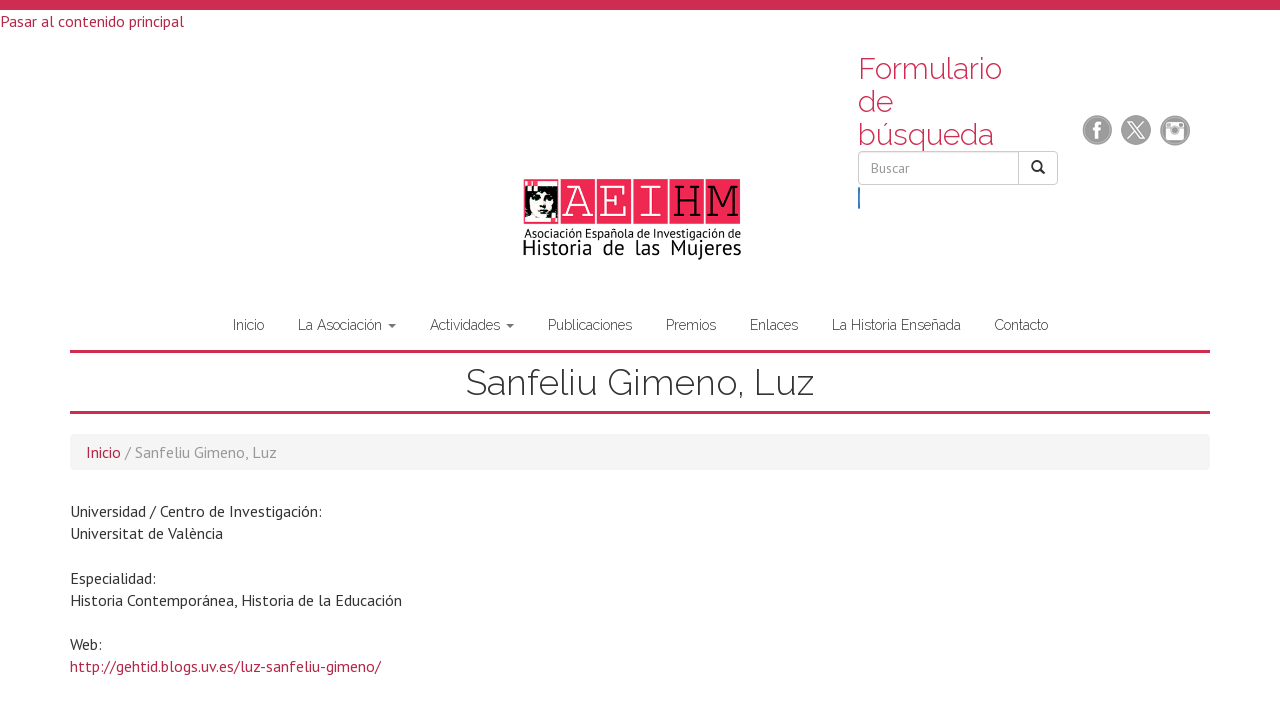

--- FILE ---
content_type: text/html; charset=utf-8
request_url: https://aeihm.org/sanfeliu-gimeno-luz
body_size: 4137
content:
<!DOCTYPE html PUBLIC "-//W3C//DTD XHTML+RDFa 1.0//EN"
  "http://www.w3.org/MarkUp/DTD/xhtml-rdfa-1.dtd">
<html lang="es" dir="ltr"
  xmlns:content="http://purl.org/rss/1.0/modules/content/"
  xmlns:dc="http://purl.org/dc/terms/"
  xmlns:foaf="http://xmlns.com/foaf/0.1/"
  xmlns:og="http://ogp.me/ns#"
  xmlns:rdfs="http://www.w3.org/2000/01/rdf-schema#"
  xmlns:sioc="http://rdfs.org/sioc/ns#"
  xmlns:sioct="http://rdfs.org/sioc/types#"
  xmlns:skos="http://www.w3.org/2004/02/skos/core#"
  xmlns:xsd="http://www.w3.org/2001/XMLSchema#">
<head profile="http://www.w3.org/1999/xhtml/vocab">
  <meta charset="utf-8">
  <meta name="viewport" content="width=device-width, initial-scale=1.0">
  <meta http-equiv="Content-Type" content="text/html; charset=utf-8" />
<link rel="shortcut icon" href="https://aeihm.org/sites/default/files/favicon.ico" type="image/vnd.microsoft.icon" />
<meta name="generator" content="Drupal 7 (https://www.drupal.org)" />
<link rel="canonical" href="https://aeihm.org/sanfeliu-gimeno-luz" />
<link rel="shortlink" href="https://aeihm.org/node/643" />
  <title>Sanfeliu Gimeno, Luz | AEIHM</title>
  <style>
@import url("https://aeihm.org/modules/system/system.base.css?s34l86");
</style>
<style>
@import url("https://aeihm.org/sites/all/modules/date/date_api/date.css?s34l86");
@import url("https://aeihm.org/sites/all/modules/date/date_popup/themes/datepicker.1.7.css?s34l86");
@import url("https://aeihm.org/modules/field/theme/field.css?s34l86");
@import url("https://aeihm.org/sites/all/modules/views/css/views.css?s34l86");
@import url("https://aeihm.org/sites/all/modules/ckeditor/css/ckeditor.css?s34l86");
</style>
<style>
@import url("https://aeihm.org/sites/all/modules/colorbox/styles/default/colorbox_style.css?s34l86");
@import url("https://aeihm.org/sites/all/modules/ctools/css/ctools.css?s34l86");
@import url("https://aeihm.org/sites/all/modules/uif/uif.css?s34l86");
</style>
<link type="text/css" rel="stylesheet" href="//netdna.bootstrapcdn.com/bootstrap/3.0.2/css/bootstrap.min.css" media="all" />
<style>
@import url("https://aeihm.org/sites/all/themes/bootstrap/css/overrides.css?s34l86");
@import url("https://aeihm.org/sites/all/themes/aeihm/css/style.css?s34l86");
</style>
<style>
@import url("https://aeihm.org/sites/default/files/fontyourface/font.css?s34l86");
</style>
<link type="text/css" rel="stylesheet" href="https://fonts.googleapis.com/css?family=PT+Sans:regular|Raleway:300&amp;subset=latin" media="all" />
  <!-- HTML5 element support for IE6-8 -->
  <!--[if lt IE 9]>
    <script src="//html5shiv.googlecode.com/svn/trunk/html5.js"></script>
  <![endif]-->
  <script src="https://aeihm.org/sites/all/modules/jquery_update/replace/jquery/1.12/jquery.min.js?v=1.12.4"></script>
<script src="https://aeihm.org/misc/jquery-extend-3.4.0.js?v=1.12.4"></script>
<script src="https://aeihm.org/misc/jquery-html-prefilter-3.5.0-backport.js?v=1.12.4"></script>
<script src="https://aeihm.org/misc/jquery.once.js?v=1.2"></script>
<script src="https://aeihm.org/misc/drupal.js?s34l86"></script>
<script src="https://aeihm.org/sites/all/modules/jquery_update/js/jquery_browser.js?v=0.0.1"></script>
<script src="//netdna.bootstrapcdn.com/bootstrap/3.0.2/js/bootstrap.min.js"></script>
<script src="https://aeihm.org/sites/default/files/languages/es_JuKAlu3lpurLquDu32TfOU9ObRy_XvY7ncNX0VIEfJw.js?s34l86"></script>
<script src="https://aeihm.org/sites/all/libraries/colorbox/jquery.colorbox-min.js?s34l86"></script>
<script src="https://aeihm.org/sites/all/modules/colorbox/js/colorbox.js?s34l86"></script>
<script src="https://aeihm.org/sites/all/modules/colorbox/styles/default/colorbox_style.js?s34l86"></script>
<script src="https://aeihm.org/sites/all/modules/colorbox/js/colorbox_load.js?s34l86"></script>
<script src="https://aeihm.org/sites/all/modules/colorbox/js/colorbox_inline.js?s34l86"></script>
<script>jQuery.extend(Drupal.settings, {"basePath":"\/","pathPrefix":"","setHasJsCookie":0,"ajaxPageState":{"theme":"aeihm","theme_token":"-lLJT4kCe0kk73Bcocpass4STYGvuRt00WxbcoourUI","js":{"sites\/all\/themes\/bootstrap\/js\/bootstrap.js":1,"sites\/all\/modules\/jquery_update\/replace\/jquery\/1.12\/jquery.min.js":1,"misc\/jquery-extend-3.4.0.js":1,"misc\/jquery-html-prefilter-3.5.0-backport.js":1,"misc\/jquery.once.js":1,"misc\/drupal.js":1,"sites\/all\/modules\/jquery_update\/js\/jquery_browser.js":1,"\/\/netdna.bootstrapcdn.com\/bootstrap\/3.0.2\/js\/bootstrap.min.js":1,"public:\/\/languages\/es_JuKAlu3lpurLquDu32TfOU9ObRy_XvY7ncNX0VIEfJw.js":1,"sites\/all\/libraries\/colorbox\/jquery.colorbox-min.js":1,"sites\/all\/modules\/colorbox\/js\/colorbox.js":1,"sites\/all\/modules\/colorbox\/styles\/default\/colorbox_style.js":1,"sites\/all\/modules\/colorbox\/js\/colorbox_load.js":1,"sites\/all\/modules\/colorbox\/js\/colorbox_inline.js":1},"css":{"modules\/system\/system.base.css":1,"sites\/all\/modules\/date\/date_api\/date.css":1,"sites\/all\/modules\/date\/date_popup\/themes\/datepicker.1.7.css":1,"modules\/field\/theme\/field.css":1,"sites\/all\/modules\/views\/css\/views.css":1,"sites\/all\/modules\/ckeditor\/css\/ckeditor.css":1,"sites\/all\/modules\/colorbox\/styles\/default\/colorbox_style.css":1,"sites\/all\/modules\/ctools\/css\/ctools.css":1,"sites\/all\/modules\/uif\/uif.css":1,"\/\/netdna.bootstrapcdn.com\/bootstrap\/3.0.2\/css\/bootstrap.min.css":1,"sites\/all\/themes\/bootstrap\/css\/overrides.css":1,"sites\/all\/themes\/aeihm\/css\/style.css":1,"sites\/default\/files\/fontyourface\/font.css":1,"https:\/\/fonts.googleapis.com\/css?family=PT+Sans:regular|Raleway:300\u0026subset=latin":1}},"colorbox":{"transition":"elastic","speed":"350","opacity":"0.85","slideshow":false,"slideshowAuto":true,"slideshowSpeed":"2500","slideshowStart":"start slideshow","slideshowStop":"stop slideshow","current":"{current} de {total}","previous":"\u00ab Anterior","next":"Siguiente \u00bb","close":"Cerrar","overlayClose":true,"returnFocus":true,"maxWidth":"98%","maxHeight":"98%","initialWidth":"300","initialHeight":"250","fixed":true,"scrolling":true,"mobiledetect":true,"mobiledevicewidth":"480px","file_public_path":"\/sites\/default\/files","specificPagesDefaultValue":"admin*\nimagebrowser*\nimg_assist*\nimce*\nnode\/add\/*\nnode\/*\/edit\nprint\/*\nprintpdf\/*\nsystem\/ajax\nsystem\/ajax\/*"},"urlIsAjaxTrusted":{"\/sanfeliu-gimeno-luz":true},"bootstrap":{"anchorsFix":1,"anchorsSmoothScrolling":1,"popoverEnabled":1,"popoverOptions":{"animation":1,"html":0,"placement":"right","selector":"","trigger":"click","title":"","content":"","delay":0,"container":"body"},"tooltipEnabled":1,"tooltipOptions":{"animation":1,"html":0,"placement":"auto left","selector":"","trigger":"hover focus","delay":0,"container":"body"}}});</script>
</head>
<body class="html not-front not-logged-in no-sidebars page-node page-node- page-node-643 node-type-asociadas" >
  <div id="skip-link">
    <a href="#main-content" class="element-invisible element-focusable">Pasar al contenido principal</a>
  </div>
    <header id="navbar" role="banner" class="navbar container navbar-default">

<form class="form-search content-search" action="/sanfeliu-gimeno-luz" method="post" id="search-block-form" accept-charset="UTF-8"><div><div>
      <h2 class="element-invisible">Formulario de búsqueda</h2>
    <div class="input-group"><input title="Escriba lo que quiere buscar." placeholder="Buscar" class="form-control form-text" type="text" id="edit-search-block-form--2" name="search_block_form" value="" size="15" maxlength="128" /><span class="input-group-btn"><button type="submit" class="btn btn-default"><i class="icon glyphicon glyphicon-search" aria-hidden="true"></i></button></span></div><button class="element-invisible btn btn-primary form-submit" id="edit-submit" name="op" value="Buscar" type="submit">Buscar</button>
<input type="hidden" name="form_build_id" value="form-9RpPIA4ziJItAI41gg5vxqBgZbvPJPnWewWII446Q8M" />
<input type="hidden" name="form_id" value="search_block_form" />
</div>
</div></form>
<!-- Artefinal -->
<section id="block-social-media" class="block block-social-media-links clearfix">      
      <ul class="social-media-links platforms inline horizontal">
        <li class="facebook first"><a href="https://www.facebook.com/aeihm.historiadelasmujeres" target="_blank" rel="nofollow" title="Facebook"><img src="https://aeihm.org/sites/all/themes/aeihm/css/facebook.png" alt="Facebook"></a></li>
        <li class="instagram last"><a href="https://x.com/SomosAEIHM" target="_blank" rel="nofollow" title="X"><img src="https://aeihm.org/sites/all/themes/aeihm/css/x.png" alt="X"></a></li>
        <li class="instagram last"><a href="http://www.instagram.com/somos.aeihm" target="_blank" rel="nofollow" title="Instagram"><img src="https://aeihm.org/sites/all/themes/aeihm/css/instagram.png" alt="Instagram"></a></li>
       </ul>
</section>

  <div class="container">
    <div class="navbar-header">
            <a class="logo navbar-btn pull-left" href="/" title="Inicio">
        <img src="https://aeihm.org/sites/default/files/aeihm_0.png" alt="Inicio" />
      </a>
      
      
      <!-- .btn-navbar is used as the toggle for collapsed navbar content -->
      <button type="button" class="navbar-toggle" data-toggle="collapse" data-target=".navbar-collapse">
        <span class="sr-only">Toggle navigation</span>
        <span class="icon-bar"></span>
        <span class="icon-bar"></span>
        <span class="icon-bar"></span>
      </button>
    </div>

          <div class="navbar-collapse collapse">
        <nav role="navigation">
                      <ul class="menu nav navbar-nav"><li class="first leaf"><a href="/" title="">Inicio</a></li>
<li class="expanded dropdown"><a href="/la-asociacion" data-target="#" class="dropdown-toggle" data-toggle="dropdown">La Asociación <span class="caret"></span></a><ul class="dropdown-menu"><li class="first leaf"><a href="/la-asociacion">Qué es la AEIHM</a></li>
<li class="leaf"><a href="/asociacion/composicion">Composición</a></li>
<li class="leaf"><a href="/asociacion/estatutos">Estatutos</a></li>
<li class="leaf"><a href="/asociacion/personas-asociadas">Personas asociadas</a></li>
<li class="last leaf"><a href="/asociacion/asociarse">Cómo asociarse</a></li>
</ul></li>
<li class="expanded dropdown"><a href="/actividades" data-target="#" class="dropdown-toggle" data-toggle="dropdown">Actividades <span class="caret"></span></a><ul class="dropdown-menu"><li class="first leaf"><a href="/actividades">Próximas actividades</a></li>
<li class="last leaf"><a href="/coloquios-seminarios">Coloquios y Seminarios realizados</a></li>
</ul></li>
<li class="leaf"><a href="https://aeihm.org/publicacion/">Publicaciones</a></li>
<li class="leaf"><a href="/premios">Premios</a></li>
<li class="leaf"><a href="/enlaces">Enlaces</a></li>
<li class="leaf"><a href="/historia">La Historia Enseñada</a></li>
<li class="last leaf"><a href="/contact">Contacto</a></li>
</ul>                                      </nav>
      </div>
      </div>
</header>

<div class="main-container container">

  <header role="banner" id="page-header">
    
      </header> <!-- /#page-header -->

  <div class="row">

    
    <section class="col-sm-12">
                  <a id="main-content"></a>
                    <h1 class="page-header">Sanfeliu Gimeno, Luz</h1>
                                                      <div class="region region-help alert alert-info">
    <i class="icon glyphicon glyphicon-question-sign" aria-hidden="true"></i><section id="block-easy-breadcrumb-easy-breadcrumb" class="block block-easy-breadcrumb clearfix">

      
    <div itemscope class="easy-breadcrumb" itemtype="http://data-vocabulary.org/Breadcrumb">
          <span itemprop="title"><a href="/" class="easy-breadcrumb_segment easy-breadcrumb_segment-front">Inicio</a></span>               <span class="easy-breadcrumb_segment-separator">/</span>
                <span class="easy-breadcrumb_segment easy-breadcrumb_segment-title" itemprop="title">Sanfeliu Gimeno, Luz</span>            </div>

</section> <!-- /.block -->
  </div>
                    <div class="region region-content">
    <section id="block-system-main" class="block block-system clearfix">

      
  <article id="node-643" class="node node-asociadas clearfix" about="/sanfeliu-gimeno-luz" typeof="sioc:Item foaf:Document">
    <header>
            <span property="dc:title" content="Sanfeliu Gimeno, Luz" class="rdf-meta element-hidden"></span><span property="sioc:num_replies" content="0" datatype="xsd:integer" class="rdf-meta element-hidden"></span>      </header>
    <div class="field field-name-field-universidad-centro field-type-text field-label-above"><div class="field-label">Universidad / Centro de Investigación:&nbsp;</div><div class="field-items"><div class="field-item even">Universitat de València</div></div></div><div class="field field-name-field-especialidad field-type-text field-label-above"><div class="field-label">Especialidad:&nbsp;</div><div class="field-items"><div class="field-item even">Historia Contemporánea, Historia de la Educación</div></div></div><div class="field field-name-field-web field-type-link-field field-label-above"><div class="field-label">Web:&nbsp;</div><div class="field-items"><div class="field-item even"><a href="http://gehtid.blogs.uv.es/luz-sanfeliu-gimeno/">http://gehtid.blogs.uv.es/luz-sanfeliu-gimeno/</a></div></div></div>    </article>

</section> <!-- /.block -->
  </div>
    </section>

    
  </div>
</div>
<footer class="footer container">
    <div class="region region-footer">
    <section id="block-block-5" class="block block-block clearfix">

      
  <p><img alt="Asociación Española de Investigación de Historia de las Mujeres" src="/sites/default/files/logo-aeihm-grises.png" style="float:left; height:86px; width:210px" /></p>

<p> </p>

<p> Asociación Española de Investigación de Historia de las Mujeres | <a href="mailto:info@aeihm.org">info@aeihm.org</a><a href="https://www.instagram.com/somos.aeihm" target="_blank"><img alt="" src="/sites/all/themes/aeihm/css/instagram.png" style="float:right; height:40px; margin-bottom:10px; margin-top:10px; width:40px" /></a><a href="https://x.com/SomosAEIHM" target="_blank"><img alt="" src="/sites/all/themes/aeihm/css/x.png" style="float:right; height:40px; margin-bottom:10px; margin-top:10px; width:40px" /></a><a href="https://www.facebook.com/aeihm.historiadelasmujeres" target="_blank"><img alt="" src="/sites/all/themes/aeihm/css/facebook.png" style="float:right; height:40px; margin-bottom:10px; margin-top:10px; width:40px" /></a></p>

</section> <!-- /.block -->
  </div>
</footer>
  <script src="https://aeihm.org/sites/all/themes/bootstrap/js/bootstrap.js?s34l86"></script>
</body>
</html>


--- FILE ---
content_type: text/css
request_url: https://aeihm.org/sites/default/files/fontyourface/font.css?s34l86
body_size: -158
content:
p, div { font-family: 'PT Sans'; font-style: normal; font-weight: normal; }
h1, h2, h3, h4, h5, h6 { font-family: 'Raleway'; font-style: normal; font-weight: 300; }


--- FILE ---
content_type: text/css
request_url: https://aeihm.org/sites/all/themes/aeihm/css/style.css?s34l86
body_size: 2953
content:
/*li.lista
{
    list-style-image: url("bulletrosa.png")
}*/

img {
	padding-bottom: 1% !important;
}

p,div{
	font-size:16px;
}

.content .field-name-body li,
.block-block li {
    background:url("BlockContentBullets.png") 0 3px no-repeat;
	list-style:none;
    padding: 0 0 0 14px;
}

.views-field-body .field-content ul li{
	list-style-image:url("BlockContentBullets.png");
}

.pagination > .active > a, .pagination > .active > span, .pagination > .active > a:hover, .pagination > .active > span:hover, .pagination > .active > a:focus, .pagination > .active > span:focus {
    background-color: #b42747;
    border-color: #b42747;
}


.field-items
{
    margin-bottom: 2%;
}

body{
	border-top:10px solid #ce2c51;
}


a {
    color: #B42747;
    text-decoration: none;
}

a:hover, a:focus
{
    color:#000000;
    text-decoration: underline;
}

span.field-content a:hover
{
    text-decoration: none !important;    
}

span.field-content a:active
{
    text-decoration: none !important;    
}

span.field-content a:focus
{
    text-decoration: none !important;    
}

/*
* Breadcrumbs
*/

.breadcrumb{
	display:none;
	visibility:hidden;
}

.alert-info {
    padding: 0 15px;
    margin-bottom: 30px;
    font-size: 21px;
    font-weight: 200;
    line-height: 2.1428571435;
    color: inherit;
    background-color: #f5f5f5;
	border-color: #f5f5f5;
}

.alert-info a {
    color: #B42747;
    text-decoration: none;
	font-weight:normal;
}

.region-help > .glyphicon {
    display: none;
    visibility: hidden;
}

.easy-breadcrumb span {
    color: #999;
}

/*
* Menú
*/

.navbar{
	border-radius:0;
}

.navbar-default .navbar-nav > li > a:hover
{
    border-top: 2px solid;
	margin-top:-2px;
}

.navbar-default {
    background-color: #fff;
    border:none;
    color: #ce2c51;
}


.navbar-default .navbar-brand{
    color: #ce2c51;
}

.navbar-nav{
	margin:0px 0 0;
}

.navbar-default .navbar-nav > li > a,
.navbar-default .navbar-nav > .active > a,
.navbar-default .navbar-nav > li > .active > a,
.navbar-default .navbar-nav > .active > a:hover,
.navbar-default .navbar-nav > .active > a:focus{
	background:#fff;
	font-family:"Raleway";
	font-size:14px;
	color:#333;
}

.navbar-default .navbar-nav > li > a:hover,
.navbar-default .navbar-nav > li > a:focus,
.navbar-default .navbar-nav > .active > a:hover,
.navbar-default .navbar-nav > .active > a:focus,
.navbar-default .navbar-nav > li > .active > a:hover,
.navbar-default .navbar-nav > li > .active > a:focus{
	color:#b42747;
}

/*
* Cabecera
*/
/*section.col-sm-12.contextual-links-region h1.page-header
{
    display: none;
}*/

.logo img {
    max-width: 230px;
}

.page-header,
h2.block-title{
	border-bottom: 3px solid #ce2c51;
}


/*
* Vista estilo Bootstrap
*/

.views-bootstrap-grid-plugin-style .row {
    margin-bottom: 20px;
}

.views-bootstrap-grid-plugin-style .row .views-field-title a{
	font-size:20px;
}

/*
* Portada
*/

@media screen and (max-width: 767px){
	.video-container {
		width: 100%;
		height:1%;
		min-height:380px;
		overflow:hidden;
		float:left;
		margin-bottom: 30px;
		margin-top: 7px;
	}
	
	.video-container iframe{
		width: 100%;
		min-height:360px;
	}
}

h2.block-title {
    text-align: center;
    padding-bottom: 10px;
}

section#block-block-9 {
    margin-bottom: 30px;
    text-align: center;
}

#block-nivo-slider-nivo-slider {
    margin-bottom: 0;
}

.page-portada h1.page-header,
h2.block-title {
    margin-top: 30px;
	margin-bottom:30px;
}

.view-frontpage .col{
	-moz-border-bottom-colors: none;
    -moz-border-left-colors: none;
    -moz-border-right-colors: none;
    -moz-border-top-colors: none;
    border-color: #e4e4e4 #e4e4e4 #e4e4e4;
    border-image: none;
    border-style: solid;
    border-width: 1px 1px 1px;
    box-shadow: 0 1px 3px 0 #b5b5b5;
    padding: 10px;
	margin:0 10px 20px 10px;
}

@media screen and (min-width:1200px){
	.view-frontpage .views-bootstrap-grid-plugin-style{
/*		float:left;
		left:-50%;
		position:relative;*/
		text-align:center;		
	}
	
	.view-frontpage .col{
		/*width: 31.3333%;*/
		width:22.3333%;
		display: inline-block;
		text-align:left;
    	float: none;
    	vertical-align: top;
/*		float:left;
		position:relative;
		left:50%;*/
	}
	.view-frontpage .views-field-field-imagen img,
	.view-frontpage .views-field-field-image img {
	text-align:center;	
    height: auto;
    margin: auto;
    width: 100%;
}

}

@media screen and (min-width: 992px) and (max-width:1199px){
	.view-frontpage .views-bootstrap-grid-plugin-style{
/*		float:left;
		left:-50%;
		position:relative;*/
		text-align:center;
	}
	
	.view-frontpage .col {
		width: 31.3333% !important;
		display: inline-block;
		text-align:left;
    	float: none;
    	vertical-align: top;
/*		float:left;
		position:relative;
		left:50%;*/
	}
	
	.view-frontpage .views-field-field-imagen img,
	.view-frontpage .views-field-field-image img {
	text-align:center;	
    height: auto;
    margin: auto;
    width: 100%;
}
}


/*
* Actividades
*/

.node-type-actividades .field-name-field-imagen {
    text-align: center;
}

.views-bootstrap-grid-plugin-style .row .views-field-title a{
	font-size:20px;
	font-family:"Raleway";
}

.views-bootstrap-grid-plugin-style .row .views-field-title{
    margin-bottom: 10px;
	clear:both;
}

.views-bootstrap-grid-plugin-style .row .views-field-field-imagen,
.views-bootstrap-grid-plugin-style .row .views-field-field-image{
    margin-bottom: 10px;
	text-align:center;
}

.page-coloquios-seminarios .views-bootstrap-grid-plugin-style .row .views-field-field-imagen{
	min-height:0;
}

.page-actividades .views-bootstrap-grid-plugin-style .row .views-field-field-imagen{
	margin-right: 20px;
	float: left;
}

.view-actividades .col-lg-6 {
	-moz-border-bottom-colors: none;
    -moz-border-left-colors: none;
    -moz-border-right-colors: none;
    -moz-border-top-colors: none;
    border-color: #e4e4e4 #e4e4e4 #ce2c51;
    border-image: none;
    border-style: solid;
    border-width: 1px 1px 4px;
    box-shadow: 0 1px 3px 0 #b5b5b5;
    padding: 10px;
	margin:0 10px 20px 10px;
	overflow:hidden;
}

@media screen and (min-width:1200px){
	.view-actividades .col-lg-6{
		width: 48%;
	}
}


.view-actividades ul{
	padding-left:0;
}

.view-actividades li.views-row {
    list-style:none;
}

/*
* Coloquios realizados
*/

.view-coloquios-y-seminarios-realizados .col{
	-moz-border-bottom-colors: none;
    -moz-border-left-colors: none;
    -moz-border-right-colors: none;
    -moz-border-top-colors: none;
    border-color: #e4e4e4 #e4e4e4 #ce2c51;
    border-image: none;
    border-style: solid;
    border-width: 1px 1px 4px;
    box-shadow: 0 1px 3px 0 #b5b5b5;
    padding: 10px;
	margin:0 10px 20px 10px;
}

@media screen and (min-width:1200px){
	.view-coloquios-y-seminarios-realizados .views-bootstrap-grid-plugin-style .row {
		float: left;
		left: -50%;
		position: relative;
	}
	
	.view-coloquios-y-seminarios-realizados .col{
		width: 31.3333%;
		float:left;
		position:relative;
		left:50%;
	}
}

@media screen and (min-width:992px) and (max-width:1199px){
	.view-coloquios-y-seminarios-realizados .views-bootstrap-grid-plugin-style .row{
		float: left;
		left: -50%;
		position: relative;
	}
	
	.view-coloquios-y-seminarios-realizados .col{
		width: 30.3333%;
		float:left;
		position:relative;
		left:50%;
	}
}



.node-type-coloquios .field-name-field-lugar,
.node-type-coloquios .field-name-field-fecha {
    display: inline-block;
	float:right;
    margin-right: 5px;
	margin-bottom:20px;
    text-align: right;
}

.node-type-coloquios .field-name-field-lugar .field-item,
.node-type-coloquios .field-name-field-fecha .field-item{
    font-size:22px;
}

.node-type-coloquios .field-name-field-imagen,
.node-type-coloquios .field-name-field-triptico{
	clear:both;
	text-align:center;
}

.node-type-coloquios .field-name-field-imagen .field-item {
    margin-bottom: 20px;
}

.node-type-coloquios .field-name-field-fecha{
	clear:both;
}

/*
* Publicaciones
*/

.view-publicaciones .row {
    padding-left: 15px;
    padding-right: 15px;
}

.view-publicaciones .col{
	-moz-border-bottom-colors: none;
    -moz-border-left-colors: none;
    -moz-border-right-colors: none;
    -moz-border-top-colors: none;
    border-color: #e4e4e4 #e4e4e4 #ce2c51;
    border-image: none;
    border-style: solid;
    border-width: 1px 1px 4px;
    box-shadow: 0 1px 3px 0 #b5b5b5;
    padding: 10px;
	margin:0 10px 20px 10px;
}

@media screen and (min-width:1200px){
	.view-publicaciones .views-bootstrap-grid-plugin-style{
		float:left;
		left:-50%;
		position:relative;
	}
	
	.view-publicaciones .col{
		width: 31.3333%;
		float:left;
		position:relative;
		left:50%;
	}
}

@media screen and (min-width: 992px) and (max-width:1199px){
	.view-publicaciones .views-bootstrap-grid-plugin-style{
		float:left;
		left:-50%;
		position:relative;
	}
	
	.view-publicaciones .col{
		width: 30.3333%;
		float:left;
		position:relative;
		left:50%;
	}
}

.view-publicaciones .views-field-title{
    margin-bottom: 10px;
	clear:both;
	text-align:center;
}

.node-type-publicaciones .field-name-field-imagen.field-type-image.field-label-hidden {
    float: left;
    margin-right: 20px;
}


/*
* Premios
*/

.view-premios .row {
    padding-left: 15px;
    padding-right: 15px;
}

.view-premios .col{
	-moz-border-bottom-colors: none;
    -moz-border-left-colors: none;
    -moz-border-right-colors: none;
    -moz-border-top-colors: none;
    border-color: #e4e4e4 #e4e4e4 #ce2c51;
    border-image: none;
    border-style: solid;
    border-width: 1px 1px 4px;
    box-shadow: 0 1px 3px 0 #b5b5b5;
    padding: 10px;
	margin:0 10px 20px 10px;
}

.view-premios .desierto{
	text-align:center;
	font-size:18px;
}

@media screen and (min-width:1200px){
	.view-premios .views-bootstrap-grid-plugin-style{
		float:left;
		left:-50%;
		position:relative;
	}
	
	.view-premios .col{
		width: 31.3333%;
		float:left;
		position:relative;
		left:50%;
		min-height:200px;
	}
}

@media screen and (min-width: 992px) and (max-width:1199px){
	.view-premios .views-bootstrap-grid-plugin-style{
		float:left;
		left:-50%;
		position:relative;
	}
	
	.view-premios .col{
		width: 30.3333%;
		float:left;
		position:relative;
		left:50%;
		min-height:200px;
	}
}

.node-type-premios .field-name-field-imagen {
    float: left;
    margin-bottom: 20px;
    padding-right: 20px;
}

.node-type-premios .field-name-field-imagen img {
    height: auto;
    width: 100%;
}

.node-type-premios .field-collection-container .field-name-field-imagen {
    float: left;
    width: 200px;
}

.node-type-premios .field-collection-container .field-name-field-imagen img{
    height: auto;
    width: 100%;
}

.node-type-premios .field.field-name-field-fecha{
    float: left;
    overflow: hidden;
}

.node-type-premios .field-collection-container  {
	clear:both;
	-moz-border-bottom-colors: none;
    -moz-border-left-colors: none;
    -moz-border-right-colors: none;
    -moz-border-top-colors: none;
    border-color: #e4e4e4 #e4e4e4 #ce2c51;
    border-image: none;
    border-style: solid;
    border-width: 1px 1px 4px;
    box-shadow: 0 1px 3px 0 #b5b5b5;
    padding: 10px;
	margin:0 10px 20px 10px;
}

.node-type-premios .field-name-field-premiadas .field-item .field-collection-view{
	border-bottom:1px dotted #ce2c51;
}


/*
* First sidebar
*/

.region-sidebar-first h2{
	font-size:18px;
}


.region-sidebar-first .block{
    margin-top: 20px;
}

/*
* Menú toolbar
*/

#toolbar{
	background:#444;
}

#toolbar div.toolbar-menu{
	background:#ce2c51;
}

div#toolbar div.toolbar-shortcuts ul{
	padding:2px 0;
}

.toolbar-menu #toolbar-link-admin-people {
    display: none;
    visibility: hidden;
}

/*
* Pie
*/

.footer {
    background: #ddd none repeat scroll 0 0;
    border-top: 3px solid #ce2c51;
    height: auto;
    margin-top: 45px;
    padding-bottom: 36px;
    padding-top: 3px;
    width: 100%;
}

.footer .credits {
    margin-top: 35px;
}

#block-block-5 {
    margin: auto;
    max-width: 1170px;
    width: 100%;
}

#block-block-5 img {
    margin-right: 50px;
}

#block-block-6 {
    margin: 0 auto 40px;
	padding-top:40px;
    text-align: center;
	border-top: 3px solid #ce2c51;
}


/*
* Cajas portada
*/

.caja-portada {
    float: left;
    width: 33%;
}

.caja-portada > p,
.caja-portada > h2{
	text-align:center;
}

.caja-portada > h2{
	font-size:22px;
}

@media screen and (max-width:767px){
	.caja-portada {
		float: none;
		width: 100%;
		margin:auto;
		padding-left: 5%;
    	padding-right: 5%;
	}
	
	.caja-portada > p, .caja-portada > h2{
		text-align:center;
	}
}



/*
* Enlaces
*/

.view-lista-enlaces .views-field-title {
    border-bottom: 1px solid #ce2c51;
    border-left: 18px solid #ce2c51;
    font-size: 14px;
    font-weight: bold;
    padding-left: 5px;
}

.page-taxonomy .taxonomy-term-description {
    margin-bottom: 40px;
}

/***************************
****** Responsive design
***************************/

.navbar-nav {
    float: none;
    margin: auto;
    text-align: center;
}

@media screen and (min-width:768px){	
	.navbar-nav > li {
		float:none;
		display: inline-block;
		margin: auto;
		text-align: center;
	}
}

#block-search-form {
    position: absolute;
    right: 60px;
    top: 20px;
	width:150px;
}


@media screen and (max-width:767px){
	#block-search-form {
		display:none;
		visibility:hidden;
	}
}

/*
* Social links
*/

#block-social-media ul{
	padding-left:0;
	margin-left:0;
}

#block-social-media ul li {
    list-style: none;
    display: inline-block;
    margin-right: 5px;
}

#block-social-media {
    margin-top: 20px;
    text-align: left;
	vertical-align:middle;
    display: inline-block;
}

form#search-block-form {
    margin: 20px 20px 10px 0;
    width: 200px;
    text-align: left;
    display: inline-block;
	vertical-align:middle;
}

header#navbar {
    margin-bottom: 10px;
    text-align: right;
}


@media screen and (min-width:992px){
	.navbar.container>.container{
		margin-top:-50px;
	}
}

/* Formulario / Webform Premios Tesis Doctorales / Premio AEIHM artículos investigación */

.webform-client-form-869 .webform-submit,
.webform-client-form-896 .webform-submit,
.webform-client-form-946 .webform-submit {
    background: #ef2851;
    color: #fff;
    padding: 10px 50px;
    font-size: 22px;
    display: block;
    text-align: center;
    margin: 30px auto 0 auto;
}

.form-managed-file {
    margin-top: 10px;
}

div#edit-submitted-archivo-ajax-wrapper,
div#edit-submitted-plica-ajax-wrapper,
div#edit-submitted-articulo-ajax-wrapper {
    border: 1px dashed #d7d7d7;
    padding: 25px;
    margin-bottom: 20px;
}

button#edit-submitted-archivo-upload-button,
button#edit-submitted-articulo-upload-button,
button#edit-submitted-plica-upload-button {
    margin-top: 10px;
}

form#webform-client-form-869 .webform-component--archivo,
form#webform-client-form-869 .webform-component--plica,
form#webform-client-form-896 .webform-component--archivo,
form#webform-client-form-896 .webform-component--plica,
form#webform-client-form-946 .webform-component--archivo,
form#webform-client-form-946 .webform-component--plica {
    margin-bottom: 20px;
}

form#webform-client-form-869 label,
form#webform-client-form-896 label,
form#webform-client-form-946 label {
    font-size: 20px;
    letter-spacing: 1px;
}

form#webform-client-form-869 label:after,
form#webform-client-form-896 label:after,
form#webform-client-form-946 label:after {
    display: block;
    content: "";
    background: #ce2c51;
    height: 3px;
    width: 30px;
    margin-top: 15px;
}

form#webform-client-form-869 .webform-component--archivo label,
form#webform-client-form-896 .webform-component--archivo label,
form#webform-client-form-946 .webform-component--archivo label{
	margin-top: 0;
}

.page-node-869 ul.tabs--secondary.pagination.pagination-sm,
.page-node-896 ul.tabs--secondary.pagination.pagination-sm, 
.page-node-946 ul.tabs--secondary.pagination.pagination-sm 
{
    display: none;
    visibility: hidden;
}

section#block-views-galer-a-xxi-coloquio-block {
    text-align: center;
}

section#block-views-galer-a-xxi-coloquio-block .views-field-field-imagen-galeria img {
    margin-bottom: 5px;
}

.video-responsive {
    overflow:hidden;
    padding-bottom:400px; /* Adecua este valor para controlar la altura del video */
    position:relative;
    height:0;
    margin-bottom: 20px
}

.video-responsive iframe{
    left:0;
    top:0;
    height:100%;
    width:100%;
    position:absolute;
}